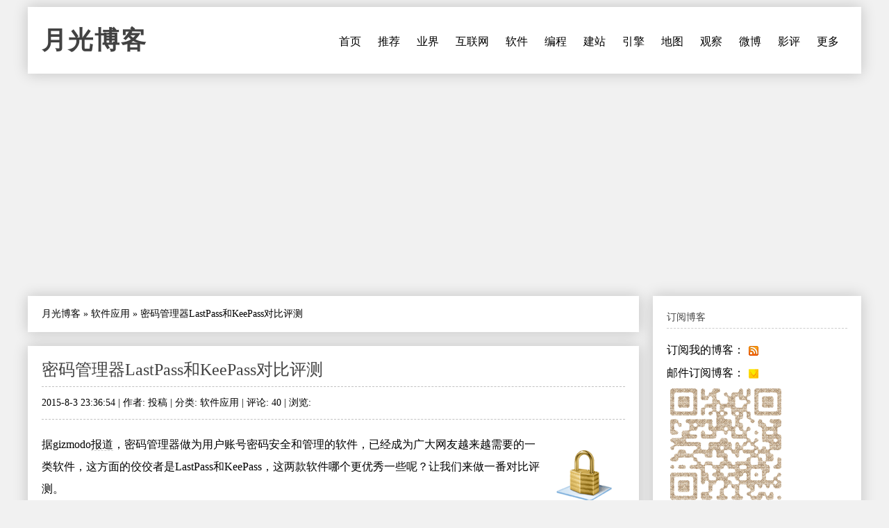

--- FILE ---
content_type: text/html
request_url: https://www.williamlong.info/archives/4315.html
body_size: 7461
content:
<!DOCTYPE html>
<html lang="zh-CN">
<head>
	<meta http-equiv="content-type" content="text/html; charset=utf-8"/>
	<meta name="viewport" content="width=device-width, initial-scale=1" />
	<meta name="applicable-device" content="pc,mobile">
	<link rel="apple-touch-icon-precomposed" href="/images/apple-touch-icon.png" /> 
	<link rel="stylesheet" type="text/css" media="all" href="https://www.williamlong.info/zb_users/theme/SimplePro/style/style.css"/>
	<!--[if IE 6]>
	<link rel="stylesheet" type="text/css" href="https://www.williamlong.info/zb_users/theme/SimplePro/style/css/ie6_hack.css" />
	<![endif]-->
	<script data-ad-client="ca-pub-8464600688944785" async src="https://pagead2.googlesyndication.com/pagead/js/adsbygoogle.js" type="536f70672b634b916b282a15-text/javascript"></script>
	<link rel="canonical" href="https://www.williamlong.info/archives/4315.html"/>
	<title>密码管理器LastPass和KeePass对比评测-月光博客</title>
</head>
<body class="single single-post postid-833 single-format-standard">
<div id="wrap" class="container clearfix">
	<div class="header_wrap">
		<div id="header" class="clearfix">
			<div id="logo">
				<h2><a href="https://www.williamlong.info/" title="月光博客" rel="home bookmark">月光博客</a></h2>
			</div><!-- END logo --> 
		</div><!-- END header -->
		<label for="menu-toggle" class="navbar-toggle collapsed">
			<span class="icon-bar"></span>
			<span class="icon-bar"></span>
			<span class="icon-bar"></span>
		</label>
		<div id="navigation" class="clearfix">
		<input type="checkbox" id="menu-toggle" class="hidden"/>
		<ul class="sf-menu navbar-nav">
			<li><a href="https://www.williamlong.info/" title="首页">首页</a></li><li><a href="https://www.williamlong.info/archives/2.html" title="推荐阅读的文章">推荐</a></li><li><a href="https://www.williamlong.info/cat/tech.html" title="业界新闻,信息产业,软件硬件">业界</a></li><li><a href="https://www.williamlong.info/cat/internet.html" title="行业动态,网络发展,网络报道">互联网</a></li><li><a href="https://www.williamlong.info/cat/software.html" title="软件使用,软件评测,软件推荐">软件</a></li><li><a href="https://www.williamlong.info/cat/program.html" title="软件编程,开发知识,开发技巧">编程</a></li><li><a href="https://www.williamlong.info/cat/webmaster.html" title="网站开发,网站维护,网站管理">建站</a></li><li><a href="https://www.williamlong.info/cat/seo.html" title="搜索技术,搜索优化,搜索动态">引擎</a></li><li><a href="https://www.williamlong.info/cat/map.html" title="卫星地图,谷歌地图,谷歌地球">地图</a></li><li><a href="https://www.williamlong.info/google/" title="谷歌地图" target="_blank">观察</a></li><li><a href="https://www.williamlong.info/weibo/" title="月光微博客" target="_blank">微博</a></li><li><a href="https://www.williamlong.info/movie/" title="电影评论" target="_blank">影评</a></li><li><a href="https://www.williamlong.info/archives/" title="更多">更多</a></li>
		</ul>
		</div><!-- END navigation -->
	</div>
	
	<div id="main" class="container">
		<div class="content alpha  cate3 auth4">
<div class="entry clearfix breadcrumbs">
<a href="https://www.williamlong.info/">月光博客</a> &raquo; <a href="https://www.williamlong.info/cat/software.html" title="查看 软件应用 中的全部文章">软件应用</a> &raquo; <span>密码管理器LastPass和KeePass对比评测</span>
</div>
    <div class="entry clearfix">
        <h1><a class="post-title" href="https://www.williamlong.info/archives/4315.html" rel="bookmark">密码管理器LastPass和KeePass对比评测</a></h1>
	<div class="post-meta">
		2015-8-3 23:36:54 | 
		作者: 投稿 | 
		分类: <a href="https://www.williamlong.info/cat/software.html" title="软件应用" rel="category tag">软件应用</a> | 
		评论: 40 | 
		浏览: <span class="AddView" id="spn4315" data-id="4315"></span>
	</div><!-- END post-meta -->
        <div class="clear"></div>
		<div class="entry-content">
		<a href="https://www.williamlong.info/tag/Security.html" rel="tag"><img src="https://www.williamlong.info/logo/Security.gif" alt="安全" class="thumb" width="80" height="80" /></a><p>据gizmodo<a target="_blank" href="https://gizmodo.com/lastpass-vs-keepass-whats-the-best-online-password-m-1452918307">报道</a>，密码管理器做为用户账号密码安全和管理的软件，已经成为广大网友越来越需要的一类软件，这方面的佼佼者是LastPass和KeePass，这两款软件哪个更优秀一些呢？让我们来做一番对比评测。</p><p>KeePass是一款免费、小巧、绿色且开源的密码管理工具，多年来一直深受大众的好评，它能为用户提供一个足够安全的加密技术来保存各种各样的账号和密码。可以用来存储你网页中全部密码与相关笔记。用户可以在不同的设备上同步你的KeePass，我们同样建议读者可以将其数据库存储到Dropbox中。不过我们最近十分好奇与KeePass相比，另一款著名的浏览器密码管理器LastPass作为一站式的解决方案，是否在使用上更高级一些。为此在这个月，我们邀请了两位试用者来进行一次针锋相对的测试。</p><p><strong>第一轮对决：设置</strong></p><p>KeePass是一款很直截了当的数据库。在选择你的主密码之后，你只需要通过输入或复制粘贴响应的信息就可以添加新的入口，其中可复制粘贴的信息包括用户名、密码以及相关的笔记。你可以选择对这些信息进行分组，同时可以利用图标对分组加以整理，以便更好地识别。</p><p>你可以用相同的方式将所有类似的信息输入到你的LastPass中；而除此之外，在安装浏览器插件之后，你依然可以提取URL并将其作为你最爱的网站保留相应的登录信息，这个过程中，LastPass的图标会一直出现在浏览器栏中。正是这种便捷的操作使得LastPass能占据用户在线网站与账户中综合数据库的一席之地。</p><p>获胜者：LastPass</p><p><strong>第二轮对决：安全性</strong></p><p style="text-align: center"><img alt="KeePass" src="/upload/3100_5.jpg" /></p><p>用户在KeePass中的数据会被安全的存放在数据库中，只有用户的一个主密码才能打开（或是一份类似优盾一样的文件，存放在用户的优盘中），用户也可以选择通过这两种方式对数据进行加密。整个数据库采用了默认的AES 256位加密技术，或是Twofish 256位加密技术。每个密码都可以随机生成，并具有很高的保密能力。开源的KeePass具备了很高的保密性、整合性，令用户可以放心的使用这项服务。</p><p>而LastPass也同样采用了256位AES，并在你的本地电脑中完成加密和解密的工作，因此它与LastPass服务器的存储方式有着本质的不同。与KeePass类似，LastPass也会提示你密码是否需要提高难度，同时如果你愿意的话，它也会为你生成随机密码，不过这个操作并不能直接捆绑到你的Vault入口中，因此在便捷程度上并不如KeePass，因此后者赢得了这一轮的较量。</p><p>获胜者：KeePass</p><p><strong>第三轮对决：自动填充</strong></p><p style="text-align: center"><img alt="LastPass" src="/upload/4315_1.jpg" /></p><p>KeePass和LastPass两款服务都提供了自动填充的功能，这在你登陆某些网站的时候非常方便。在KeePass中，你第一次右击一个数据库入口从而进入Open URL，再次右击就可以完成自动填充。在默认设置下，用户名和密码可以自动输入。对于多页面登陆或是有其他特殊指明，则需要用户创建一个命令字符串，这个过程显然需要消耗不少的时间和精力。</p><p>而在LastPass中，你只需简单的一次单击就可以直接进入URL并完成登录。另外，根据官方介绍，用户理论上可以通过保存每一页网页上的登录数据从而在下次登录时直接自动登录，不过在实际操作中，我们发现这个操作还是有些繁琐。不过对于自动填充功能，我们还是认为LastPass更好用一些。</p><p>获胜者：LastPass</p><p><strong>第四轮：不同设备的兼容性</strong></p><p>如果只从表面上看，似乎基于浏览器的LastPass在这一项比拼上应该占据优势。因为你可以从任何一台设备上通过联网而登陆服务，而你在任何设备中的任何一次数据更改都会自动同步到云端。不过KeePass的数据也同样可以通过某种媒介储存在云端，比如Dropbox，因此在同步功能上，这两项密码管理器拥有相同的功能。不过KeePass允许用户免费接入无限数量的Android或iOS设备，而LastPass则需要用户每接入一台设备就支付一年12美元（约73元人民币）的年费。</p><p>获胜者：KeePass</p><p><strong>第五轮：寿命</strong></p><p>既然我们要在设备上存储密码，那么存储时间的长度自然就成为很重要的影响因素。储存在本地的KeePass在可靠程度上，似乎比LastPass存储在云端更让人信赖，因为说不准哪天云端服务器会发生当机。而对于数据备份，两款密码存储器都支持将数据导出，从而进行其他方式的备份。当然我们也不能忽视的一点是，比起以商业为目的的LastPass，作为开源项目的KeePass可能要稍显脆弱。但这依然不能否定KeePass在本地数据的可靠程度，因此这一轮的获胜者为KeePass。</p><p>获胜者：KeePass</p><p>最终结果</p><p>LastPass的操作方式十分便捷，你只需绑定你的浏览器，就可以随时随地的保存或者访问你的数据，无论你使用哪台设备。不过要说起安全性，我们认为依然是KeePass获得了最终的胜利，因为其开源的特性，免费的手机配套应用，以及可以将数据存储在Dropbox中，都让它在实际使用中安全可靠。</p><p>英文原文：<a target="_blank" href="https://gizmodo.com/lastpass-vs-keepass-whats-the-best-online-password-m-1452918307">LastPass vs. KeePass: What's the Best Online Password Management?&nbsp;</a>&nbsp;，中文翻译：腾讯科技</p><Script language="javascript" type="536f70672b634b916b282a15-text/javascript" src="https://www.williamlong.info/zb_users/plugin/CommDig/dig.js"></script> 
<p style="text-align:center"><img src="https://www.williamlong.info/logo/Security.jpg" alt="密码管理器LastPass和KeePass对比评测" /></p>
<div id="article_dig" style="text-align: right">
<span id="note4315"></span><a href="javascript:commYea(4315);" id="dig4315">顶一下 ▲</a>(<span id="sdig4315"><Script language="javascript" type="536f70672b634b916b282a15-text/javascript">showDig("4315");</script></span>) &nbsp; <a href="javascript:commNay(4315);" id="down4315">踩一下 ▼</a>(<span id="sdown4315"><Script language="javascript" type="536f70672b634b916b282a15-text/javascript">showDown("4315");</script></span>)
</div>
<div id="share"></div>
		</div>
	<!-- END post-bottom -->
        </div><!-- END entry -->
<div class="entry clearfix authorinfo">
<nav class="nextprevious">
<div class="previous_content">« 上一篇 <a href="https://www.williamlong.info/archives/4314.html" title="谷歌正式推出Google Play搜索广告">谷歌正式推出Google Play搜索广告</a></div><div class="next_content">下一篇 » <a href="https://www.williamlong.info/archives/4316.html" title="OneDrive和Dropbox的对比">OneDrive和Dropbox的对比</a></div>
</nav>
<div class="clear"></div>
</div>
<!-- You can start editing here. -->
<div class="entry clearfix">
	<h4 id="mutualitybox">相关文章</h4>
	<ul class="divComments">
	<li class="msgarticle"><p class="mutualitylist"><a href="https://www.williamlong.info/archives/4313.html">比较专家与非专家如何安全上网</a></p><p class="mutualitylist"><a href="https://www.williamlong.info/archives/4294.html">手机丢失后的安全风险</a></p><p class="mutualitylist"><a href="https://www.williamlong.info/archives/4293.html">简要分析Hacking Team 远程控制系统</a></p><p class="mutualitylist"><a href="https://www.williamlong.info/archives/4275.html">那些国际安全软件巨头没落了吗？</a></p><p class="mutualitylist"><a href="https://www.williamlong.info/archives/4267.html">在线密码管理器LastPass被黑客攻破</a></p><p class="mutualitylist"><a href="https://www.williamlong.info/archives/4256.html">企业如何做好数据保护</a></p><p class="mutualitylist"><a href="https://www.williamlong.info/archives/4244.html">请把网络安全作为公司战略之一</a></p><p class="mutualitylist"><a href="https://www.williamlong.info/archives/4227.html">2014互联网金融安全报告</a></p><p class="mutualitylist"><a href="https://www.williamlong.info/archives/4225.html">邮箱遭到邮件列表攻击</a></p><p class="mutualitylist"><a href="https://www.williamlong.info/archives/4216.html">从基于JavaScript的DDOS攻击看安全浏览</a></p><p class="mutualitylist"><a href="https://www.williamlong.info/archives/4194.html">公共WiFi使用应注意的安全事项</a></p><p class="mutualitylist"><a href="https://www.williamlong.info/archives/4190.html">GitHub遭遇超大规模DDoS攻击</a></p><p class="mutualitylist"><a href="https://www.williamlong.info/archives/4183.html">谷歌称CNNIC发布伪造CA证书</a></p><p class="mutualitylist"><a href="https://www.williamlong.info/archives/4176.html">如何在不安全的WiFi下安全地上网</a></p><p class="mutualitylist"><a href="https://www.williamlong.info/archives/4175.html">315晚会曝光免费WiFi窃取隐私</a></p><p class="mutualitylist"><a href="https://www.williamlong.info/archives/4166.html">绿盟科技：2014年DDoS威胁报告</a></p><p class="mutualitylist"><a href="https://www.williamlong.info/archives/4155.html">中国政府采购封杀国外科技品牌</a></p><p class="mutualitylist"><a href="https://www.williamlong.info/archives/4149.html">卡巴斯基称多国电脑硬盘含窃听软件</a></p><p class="mutualitylist"><a href="https://www.williamlong.info/archives/4132.html">网民应该如何保护自己的隐私</a></p><p class="mutualitylist"><a href="https://www.williamlong.info/archives/4125.html">CNNIC证书的清除方法 </a></p></li>
	<li class="msgtime"> </li>
	</ul>
</div>
<div id="commentsbox">
	
	
	
</div>
</div><!-- END content -->
		   
		<div id="sidebar" class="sidebar alpha omega"> 
			<div class="sidebar-box clearfix">
	<h4>订阅博客</h4>
	<ul class="divSubscribe">
	   <ul><li>订阅我的博客：<a href="https://www.williamlong.info/rss.xml" target="_blank" rel="nofollow"><img style="border: medium none ; vertical-align:middle;" src="https://www.williamlong.info/images/sub_rss.gif" alt="订阅我的博客" /></a></li><li>邮件订阅博客：<a href="https://follow.it/83wyvz?action=followPub" target="_blank" rel="nofollow"><img style="border: medium none ; vertical-align:middle;" src="https://www.williamlong.info/images/sub_mail.gif" alt="邮件订阅博客" /></a></li><img src="https://www.williamlong.info/images/qrcode.gif" alt="月光博客" /></ul>
	</ul>
</div><div class="sidebar-box clearfix">
	<h4>搜索</h4>
	<ul class="divSearchPanel">
	   <div><form method="get" action="https://cn.bing.com/search"><input type="text" name="q" id="edtSearch" size="12" value="" /><input type="submit" value="提交" name="btnG" id="btnPost" /><input name="q1" type="hidden" value="site:williamlong.info" /></form></div>
	</ul>
</div><div class="sidebar-box clearfix">
	<h4>网站分类</h4>
	<ul class="divCatalog">
	   <ul><li class="li-cate cate-1"><a href="https://www.williamlong.info/cat/weblog.html">网络日志<span class="article-nums"> (196)</span></a></li><li class="li-cate cate-2"><a href="https://www.williamlong.info/cat/life.html">生活感悟<span class="article-nums"> (519)</span></a></li><li class="li-cate cate-3"><a href="https://www.williamlong.info/cat/software.html">软件应用<span class="article-nums"> (920)</span></a></li><li class="li-cate cate-4"><a href="https://www.williamlong.info/cat/internet.html">互联网络<span class="article-nums"> (918)</span></a></li><li class="li-cate cate-5"><a href="https://www.williamlong.info/cat/tech.html">业界动态<span class="article-nums"> (3166)</span></a></li><li class="li-cate cate-6"><a href="https://www.williamlong.info/cat/program.html">编程开发<span class="article-nums"> (335)</span></a></li><li class="li-cate cate-7"><a href="https://www.williamlong.info/cat/webmaster.html">网站建设<span class="article-nums"> (674)</span></a></li><li class="li-cate cate-8"><a href="https://www.williamlong.info/cat/seo.html">搜索引擎<span class="article-nums"> (483)</span></a></li><li class="li-cate cate-9"><a href="https://www.williamlong.info/cat/map.html">网络地图<span class="article-nums"> (277)</span></a></li></ul>
	</ul>
</div><div class="sidebar-box clearfix">
	<h4>网站收藏</h4>
	<ul class="divFavorites">
	   <ul><li><a href="https://www.williamlong.info/" target="_blank">月光博客</a></li><li><a href="https://www.williamlong.info/weibo/" target="_blank">月光微博客</a></li><li><a href="https://www.williamlong.info/google/" target="_blank">谷歌地图观察</a></li><li><a href="https://www.williamlong.info/apps/" target="_blank">移动应用观察</a></li><li><a href="https://www.williamlong.info/info/" target="_blank">网站运营优化</a></li><li><a href="https://www.williamlong.info/movie/" target="_blank">电影评论</a></li><li><a href="https://www.williamlong.info/story/" target="_blank">故事文摘</a></li><li><a href="https://www.williamlong.info/book/" target="_blank">短篇小说</a></li><script type="536f70672b634b916b282a15-text/javascript" src="/script/stat.js"></script><script type="536f70672b634b916b282a15-text/javascript" src="/script/sidebar.js"></script></ul>
	</ul>
</div><div class="sidebar-box clearfix">
	<h4>热文排行</h4>
	<ul class="article_hottest">
	   <ul><li><a href="https://www.williamlong.info/archives/7520.html" title="我妈妈被电信诈骗95万元的全过程">我妈妈被电信诈骗95万元的全过程(5282)</a></li>
<li><a href="https://www.williamlong.info/archives/7521.html" title="电信诈骗后的复盘：我妈妈的95万元，是怎么从手机银行里消失的">电信诈骗后的复盘：我妈妈的95万元，是怎(1562)</a></li>
<li><a href="https://www.williamlong.info/archives/7523.html" title="7天3次，骗子骗走我母亲95万元">7天3次，骗子骗走我母亲95万元(555)</a></li>
<li><a href="https://www.williamlong.info/archives/7525.html" title="中国2025社会热点大事记">中国2025社会热点大事记(4)</a></li>
<li><a href="https://www.williamlong.info/archives/7522.html" title="“技术男”设三重安全墙，母亲95万存款还是被骗走了">“技术男”设三重安全墙，母亲95万存款还(550)</a></li>
<li><a href="https://www.williamlong.info/archives/7516.html" title="网信办开展“清朗·整治恶意挑动负面情绪问题”专项行动">网信办开展“清朗·整治恶意挑动负面情绪问(688)</a></li>
<li><a href="https://www.williamlong.info/archives/7515.html" title="翟欣欣敲诈勒索案一审获刑12年">翟欣欣敲诈勒索案一审获刑12年(439)</a></li>
<li><a href="https://www.williamlong.info/archives/7514.html" title="《绝命毒师》影评：力工觉醒后的梭哈至死">《绝命毒师》影评：力工觉醒后的梭哈至死(614)</a></li>
<li><a href="https://www.williamlong.info/archives/7513.html" title="《人工智能生成合成内容标识办法》正式施行">《人工智能生成合成内容标识办法》正式施行(396)</a></li>
<li><a href="https://www.williamlong.info/archives/7511.html" title="腾讯子公司实习HR怒怼求职者后被开除">腾讯子公司实习HR怒怼求职者后被开除(95)</a></li></ul>
	</ul>
</div><div class="sidebar-box clearfix">
	<h4>推荐博客</h4>
	<ul class="divLinkage">
	   <ul><script type="536f70672b634b916b282a15-text/javascript" src="/script/linkscript.js"></script></ul>
	</ul>
</div><div class="sidebar-box clearfix">
	<h4>站点统计</h4>
	<ul class="divStatistics">
	   <ul><li>文章总数:7525</li><li>评论总数:199528</li><li>浏览总数:72073572</li><li>当前主题:SimplePro</li></ul>
	</ul>
</div><div class="sidebar-box clearfix">
	<h4>控制面板</h4>
	<ul class="divContorPanel">
	   <div><span class="cp-hello">您好,欢迎到访网站!</span><br/><span class="cp-login"><a href="https://www.williamlong.info/zb_system/cmd.asp?act=login">[用户登录]</a></span>&nbsp;&nbsp;<span class="cp-vrs"><a href="https://www.williamlong.info/zb_system/cmd.asp?act=vrs">[查看权限]</a></span></div>
	</ul>
</div>
		</div><!-- END sidebar -->
	</div><!-- END container -->
</div><!-- END wrap --> 
<script src="https://www.williamlong.info/zb_system/script/common.js" type="536f70672b634b916b282a15-text/javascript"></script>
<script src="https://www.williamlong.info/zb_system/function/c_html_js_add.asp" type="536f70672b634b916b282a15-text/javascript"></script>
<script language="JavaScript" type="536f70672b634b916b282a15-text/javascript">LoadRememberInfo();</script>
<div id="copyright-wrap">
    <div id="copyright" class="container">
		<ul>
			<li><a href="/archives/1.html">关于我们</a> ┊ <a href="https://www.williamlong.info/" target="_blank">博客</a> ┊ <a href="https://www.williamlong.info/weibo/" target="_blank">微博</a> ┊ <a href="https://www.williamlong.info/google/" target="_blank">地图</a> ┊ <a href="https://www.williamlong.info/info/" target="_blank">运营</a> ┊ <a href="https://www.williamlong.info/apps/" target="_blank">应用</a> ┊ <a href="https://www.williamlong.info/story/" target="_blank">文摘</a><div id="BlogPowerBy"><script type="536f70672b634b916b282a15-text/javascript" src="/script/footer.js"></script></div></li>
		</ul>
    </div><!-- END copyright-->
</div><!-- END copyright-wrap -->
<script src="/cdn-cgi/scripts/7d0fa10a/cloudflare-static/rocket-loader.min.js" data-cf-settings="536f70672b634b916b282a15-|49" defer></script></body>
</html>

--- FILE ---
content_type: text/html; Charset=UTF-8
request_url: https://www.williamlong.info/zb_users/PLUGIN/CommDig/dig.asp?action=showdig&ID=4315&n=0.2493460099644489
body_size: -312
content:
showDig,14

--- FILE ---
content_type: text/html; Charset=UTF-8
request_url: https://www.williamlong.info/zb_users/PLUGIN/CommDig/dig.asp?action=showdown&ID=4315&n=0.22269757223712272
body_size: -303
content:
showDown,7

--- FILE ---
content_type: text/html; charset=utf-8
request_url: https://www.google.com/recaptcha/api2/aframe
body_size: 268
content:
<!DOCTYPE HTML><html><head><meta http-equiv="content-type" content="text/html; charset=UTF-8"></head><body><script nonce="xOKo60fi23COkY0RwXwdpw">/** Anti-fraud and anti-abuse applications only. See google.com/recaptcha */ try{var clients={'sodar':'https://pagead2.googlesyndication.com/pagead/sodar?'};window.addEventListener("message",function(a){try{if(a.source===window.parent){var b=JSON.parse(a.data);var c=clients[b['id']];if(c){var d=document.createElement('img');d.src=c+b['params']+'&rc='+(localStorage.getItem("rc::a")?sessionStorage.getItem("rc::b"):"");window.document.body.appendChild(d);sessionStorage.setItem("rc::e",parseInt(sessionStorage.getItem("rc::e")||0)+1);localStorage.setItem("rc::h",'1768919685113');}}}catch(b){}});window.parent.postMessage("_grecaptcha_ready", "*");}catch(b){}</script></body></html>